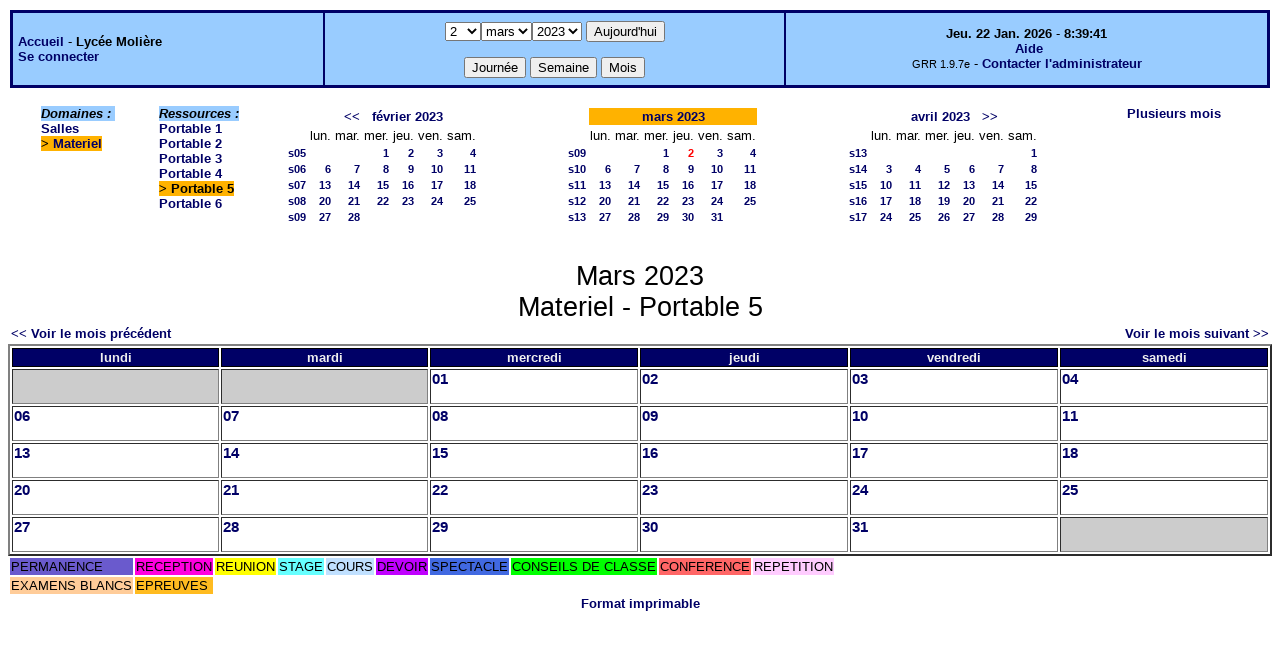

--- FILE ---
content_type: text/html;charset=iso-8859-1
request_url: http://lyceemoli.cluster003.ovh.net/grr/month.php?year=2023&month=3&day=2&room=13
body_size: 3447
content:
<!DOCTYPE html PUBLIC "-//W3C//DTD XHTML 1.0 Strict//EN" "http://www.w3.org/TR/xhtml1/DTD/xhtml1-strict.dtd"><html>
<head>
<link rel="stylesheet" href="themes/default/css/style.css" type="text/css" />
<link href="include/admin_grr.css" rel="stylesheet" type="text/css" />
<style type="text/css">div#fixe   { position: fixed; bottom: 5%; right: 5%;}</style>
<link rel="SHORTCUT ICON" href="./favicon.ico" />
<title>GRR (Gestion et Réservation de Ressources) &nbsp;: Lycée Molière</title>
<meta http-equiv="Content-Type" content="text/html; charset=iso-8859-1" />
<meta name="Robots" content="noindex" />
</head>

<body>
<script src="functions.js" type="text/javascript" ></script><script type="text/javascript" src="clock_fr.js"></script>   <script type="text/javascript">
    chaine_recherche = "Rechercher";
   	function onsubmitForm()
	{
	if(document.pressed == 'a')
	{
  	document.getElementById('day').selectedIndex=21;
		document.getElementById('month').selectedIndex=0;
		document.getElementById('year').selectedIndex=4;
  	var p=location.pathname;
	   	if(!p.match("day.php") && !p.match("week.php") && !p.match("week_all.php") && !p.match("month.php") && !p.match("month_all.php") && !p.match("month_all2.php") && !p.match("year.php"))
    document.getElementById('myform').action ="day.php";
	}
    if(document.pressed == 'd')
      document.getElementById('myform').action ="day.php";
    if(document.pressed == 'w')
    		document.getElementById('myform').action = "week.php";
    if(document.pressed == 'm')
    		document.getElementById('myform').action = "month.php";
    return true;
		}
		</script>
    
   <table width="100%" border="0">
    <tr>
      <td class="border_banner">
       <table width="100%" border="0">
        <tr>
        <td class="banner">
&nbsp;<a href="day.php?area=1&amp;day=02&amp;year=2023&amp;month=03">Accueil</a> - <b>Lycée Molière</b><br />&nbsp;<a href='login.php'>Se connecter</a>     </td>
              <td class="banner"  align="center">
           <form id="myform" action="" method="get" onsubmit="return onsubmitForm();"><div>
           <select name="day" id="day">
<option>1</option>
<option selected="selected">2</option>
<option>3</option>
<option>4</option>
<option>5</option>
<option>6</option>
<option>7</option>
<option>8</option>
<option>9</option>
<option>10</option>
<option>11</option>
<option>12</option>
<option>13</option>
<option>14</option>
<option>15</option>
<option>16</option>
<option>17</option>
<option>18</option>
<option>19</option>
<option>20</option>
<option>21</option>
<option>22</option>
<option>23</option>
<option>24</option>
<option>25</option>
<option>26</option>
<option>27</option>
<option>28</option>
<option>29</option>
<option>30</option>
<option>31</option>
</select><select name="month" id="month">
<option value="1">janv.</option>
<option value="2">févr.</option>
<option value="3" selected="selected">mars</option>
<option value="4">avril</option>
<option value="5">mai</option>
<option value="6">juin</option>
<option value="7">juil.</option>
<option value="8">août</option>
<option value="9">sept.</option>
<option value="10">oct.</option>
<option value="11">nov.</option>
<option value="12">déc.</option>
</select><select name="year" id="year">
<option value="2022" >2022</option>
<option value="2023"  selected="selected">2023</option>
</select><input type="hidden" id="area_" name="area" value="4" /><input type="hidden" id="room_" name="room" value="13" />		   <input type="submit" value="Aujourd'hui" onclick="document.pressed='a'" />
           <br />
           <br />
           <input type="submit" value="Journée" onclick="document.pressed='d'" />
           <input type="submit" value="Semaine" onclick="document.pressed='w'" />
           <input type="submit" value="Mois" onclick="document.pressed='m'" />
           </div></form>
         </td>
                   <td class="banner" align="center">
      <script type="text/javascript"><!--
new LiveClock();
//--></script><br />&nbsp;<a href='javascript:centrerpopup("http://grr.mutualibre.org/documentation/index.php",800,480,"scrollbars=yes,statusbar=no,resizable=yes")'>Aide</a><br /><span class="small">GRR 1.9.7e</span> -     <script type="text/javascript">
    function encode_adresse(user,domain,debut) {
        var address = user+'@'+domain;
        var toWrite = '';
        if (debut > 0) {toWrite += '<'+'a href="mailto:';} else {toWrite +=';'};
        toWrite +=address
        document.write(toWrite);
    }
    function encode_fin_adresse(label) {
        var toWrite = '';
        toWrite +='">'+label+'</'+'a>';
        document.write(toWrite);
    }
    </script>
    <script type="text/javascript">encode_adresse('eric.buonocore','ac-paris.fr',1);encode_fin_adresse('Contacter l\'administrateur');</script>         </td>
        </tr>
       </table>
      </td>
     </tr>
    </table>
<table width="100%" cellspacing="15"><tr><td>
</td><td><b><i><span class="bground">Domaines&nbsp;:&nbsp;</span></i></b><br /><a href="month_all.php?year=2023&amp;month=3&amp;day=2&amp;area=1">Salles</a><br />
<b><span class="week">&gt;&nbsp;<a href="month_all.php?year=2023&amp;month=3&amp;day=2&amp;area=4">Materiel</a></span></b><br />
</td>
<td>
<b><i><span class="bground">Ressources&nbsp;: </span></i></b><br /><a href="month.php?year=2023&amp;month=3&amp;day=2&amp;&amp;room=9">Portable 1</a><br />
<a href="month.php?year=2023&amp;month=3&amp;day=2&amp;&amp;room=10">Portable 2</a><br />
<a href="month.php?year=2023&amp;month=3&amp;day=2&amp;&amp;room=11">Portable 3</a><br />
<a href="month.php?year=2023&amp;month=3&amp;day=2&amp;&amp;room=12">Portable 4</a><br />
<b><span class="week">&gt;&nbsp;Portable 5</span></b><br />
<a href="month.php?year=2023&amp;month=3&amp;day=2&amp;&amp;room=14">Portable 6</a><br />
</td>

<td><table border = "0" class="calendar">
<tr><td></td>
<td align="center" valign="top" class="calendarHeader" colspan="6"><a title="" href="month.php?year=2023&amp;month=01&amp;day=1&amp;area=4&amp;room=13">&lt;&lt;</a>&nbsp;&nbsp;&nbsp;<a title="" href="month.php?year=2023&amp;month=02&amp;day=1&amp;area=4&amp;room=13">février&nbsp;2023</a></td>
</tr>
<tr><td></td>
<td align="center" valign="top" class="calendarHeader">lun.</td>
<td align="center" valign="top" class="calendarHeader">mar.</td>
<td align="center" valign="top" class="calendarHeader">mer.</td>
<td align="center" valign="top" class="calendarHeader">jeu.</td>
<td align="center" valign="top" class="calendarHeader">ven.</td>
<td align="center" valign="top" class="calendarHeader">sam.</td>
</tr>
<tr ><td class="calendarcol1" align="right" valign="top"><a title="" href="week.php?year=2023&amp;month=02&amp;day=1&amp;area=4&amp;room=13">s05</a></td>
<td class="calendar" align="right" valign="top">&nbsp;</td>
<td class="calendar" align="right" valign="top">&nbsp;</td>
<td class="calendar" align="right" valign="top"><a title="" href="day.php?year=2023&amp;month=02&amp;day=1&amp;area=4">1</a></td>
<td class="calendar" align="right" valign="top"><a title="" href="day.php?year=2023&amp;month=02&amp;day=2&amp;area=4">2</a></td>
<td class="calendar" align="right" valign="top"><a title="" href="day.php?year=2023&amp;month=02&amp;day=3&amp;area=4">3</a></td>
<td class="calendar" align="right" valign="top"><a title="" href="day.php?year=2023&amp;month=02&amp;day=4&amp;area=4">4</a></td>
</tr>
<tr ><td class="calendarcol1" align="right" valign="top"><a title="" href="week.php?year=2023&amp;month=02&amp;day=8&amp;area=4&amp;room=13">s06</a></td>
<td class="calendar" align="right" valign="top"><a title="" href="day.php?year=2023&amp;month=02&amp;day=6&amp;area=4">6</a></td>
<td class="calendar" align="right" valign="top"><a title="" href="day.php?year=2023&amp;month=02&amp;day=7&amp;area=4">7</a></td>
<td class="calendar" align="right" valign="top"><a title="" href="day.php?year=2023&amp;month=02&amp;day=8&amp;area=4">8</a></td>
<td class="calendar" align="right" valign="top"><a title="" href="day.php?year=2023&amp;month=02&amp;day=9&amp;area=4">9</a></td>
<td class="calendar" align="right" valign="top"><a title="" href="day.php?year=2023&amp;month=02&amp;day=10&amp;area=4">10</a></td>
<td class="calendar" align="right" valign="top"><a title="" href="day.php?year=2023&amp;month=02&amp;day=11&amp;area=4">11</a></td>
</tr>
<tr ><td class="calendarcol1" align="right" valign="top"><a title="" href="week.php?year=2023&amp;month=02&amp;day=15&amp;area=4&amp;room=13">s07</a></td>
<td class="calendar" align="right" valign="top"><a title="" href="day.php?year=2023&amp;month=02&amp;day=13&amp;area=4">13</a></td>
<td class="calendar" align="right" valign="top"><a title="" href="day.php?year=2023&amp;month=02&amp;day=14&amp;area=4">14</a></td>
<td class="calendar" align="right" valign="top"><a title="" href="day.php?year=2023&amp;month=02&amp;day=15&amp;area=4">15</a></td>
<td class="calendar" align="right" valign="top"><a title="" href="day.php?year=2023&amp;month=02&amp;day=16&amp;area=4">16</a></td>
<td class="calendar" align="right" valign="top"><a title="" href="day.php?year=2023&amp;month=02&amp;day=17&amp;area=4">17</a></td>
<td class="calendar" align="right" valign="top"><a title="" href="day.php?year=2023&amp;month=02&amp;day=18&amp;area=4">18</a></td>
</tr>
<tr ><td class="calendarcol1" align="right" valign="top"><a title="" href="week.php?year=2023&amp;month=02&amp;day=22&amp;area=4&amp;room=13">s08</a></td>
<td class="calendar" align="right" valign="top"><a title="" href="day.php?year=2023&amp;month=02&amp;day=20&amp;area=4">20</a></td>
<td class="calendar" align="right" valign="top"><a title="" href="day.php?year=2023&amp;month=02&amp;day=21&amp;area=4">21</a></td>
<td class="calendar" align="right" valign="top"><a title="" href="day.php?year=2023&amp;month=02&amp;day=22&amp;area=4">22</a></td>
<td class="calendar" align="right" valign="top"><a title="" href="day.php?year=2023&amp;month=02&amp;day=23&amp;area=4">23</a></td>
<td class="calendar" align="right" valign="top"><a title="" href="day.php?year=2023&amp;month=02&amp;day=24&amp;area=4">24</a></td>
<td class="calendar" align="right" valign="top"><a title="" href="day.php?year=2023&amp;month=02&amp;day=25&amp;area=4">25</a></td>
</tr>
<tr ><td class="calendarcol1" align="right" valign="top"><a title="" href="week.php?year=2023&amp;month=02&amp;day=28&amp;area=4&amp;room=13">s09</a></td>
<td class="calendar" align="right" valign="top"><a title="" href="day.php?year=2023&amp;month=02&amp;day=27&amp;area=4">27</a></td>
<td class="calendar" align="right" valign="top"><a title="" href="day.php?year=2023&amp;month=02&amp;day=28&amp;area=4">28</a></td>
<td class="calendar" align="right" valign="top">&nbsp;</td>
<td class="calendar" align="right" valign="top">&nbsp;</td>
<td class="calendar" align="right" valign="top">&nbsp;</td>
<td class="calendar" align="right" valign="top">&nbsp;</td>
</tr>
<tr><td>&nbsp;</td></tr></table>
</td><td><table border = "0" class="calendar">
<tr><td></td>
<td align="center" valign="top" class="week" colspan="6"><a title="" href="month.php?year=2023&amp;month=03&amp;day=1&amp;area=4&amp;room=13">mars&nbsp;2023</a></td>
</tr>
<tr><td></td>
<td align="center" valign="top" class="calendarHeader">lun.</td>
<td align="center" valign="top" class="calendarHeader">mar.</td>
<td align="center" valign="top" class="calendarHeader">mer.</td>
<td align="center" valign="top" class="calendarHeader">jeu.</td>
<td align="center" valign="top" class="calendarHeader">ven.</td>
<td align="center" valign="top" class="calendarHeader">sam.</td>
</tr>
<tr ><td class="calendarcol1" align="right" valign="top"><a title="" href="week.php?year=2023&amp;month=03&amp;day=1&amp;area=4&amp;room=13">s09</a></td>
<td class="calendar" align="right" valign="top">&nbsp;</td>
<td class="calendar" align="right" valign="top">&nbsp;</td>
<td class="calendar" align="right" valign="top"><a title="" href="day.php?year=2023&amp;month=03&amp;day=1&amp;area=4">1</a></td>
<td class="calendar" align="right" valign="top"><a title="" href="day.php?year=2023&amp;month=03&amp;day=2&amp;area=4"><span class="cal_current_day">2</span></a></td>
<td class="calendar" align="right" valign="top"><a title="" href="day.php?year=2023&amp;month=03&amp;day=3&amp;area=4">3</a></td>
<td class="calendar" align="right" valign="top"><a title="" href="day.php?year=2023&amp;month=03&amp;day=4&amp;area=4">4</a></td>
</tr>
<tr ><td class="calendarcol1" align="right" valign="top"><a title="" href="week.php?year=2023&amp;month=03&amp;day=8&amp;area=4&amp;room=13">s10</a></td>
<td class="calendar" align="right" valign="top"><a title="" href="day.php?year=2023&amp;month=03&amp;day=6&amp;area=4">6</a></td>
<td class="calendar" align="right" valign="top"><a title="" href="day.php?year=2023&amp;month=03&amp;day=7&amp;area=4">7</a></td>
<td class="calendar" align="right" valign="top"><a title="" href="day.php?year=2023&amp;month=03&amp;day=8&amp;area=4">8</a></td>
<td class="calendar" align="right" valign="top"><a title="" href="day.php?year=2023&amp;month=03&amp;day=9&amp;area=4">9</a></td>
<td class="calendar" align="right" valign="top"><a title="" href="day.php?year=2023&amp;month=03&amp;day=10&amp;area=4">10</a></td>
<td class="calendar" align="right" valign="top"><a title="" href="day.php?year=2023&amp;month=03&amp;day=11&amp;area=4">11</a></td>
</tr>
<tr ><td class="calendarcol1" align="right" valign="top"><a title="" href="week.php?year=2023&amp;month=03&amp;day=15&amp;area=4&amp;room=13">s11</a></td>
<td class="calendar" align="right" valign="top"><a title="" href="day.php?year=2023&amp;month=03&amp;day=13&amp;area=4">13</a></td>
<td class="calendar" align="right" valign="top"><a title="" href="day.php?year=2023&amp;month=03&amp;day=14&amp;area=4">14</a></td>
<td class="calendar" align="right" valign="top"><a title="" href="day.php?year=2023&amp;month=03&amp;day=15&amp;area=4">15</a></td>
<td class="calendar" align="right" valign="top"><a title="" href="day.php?year=2023&amp;month=03&amp;day=16&amp;area=4">16</a></td>
<td class="calendar" align="right" valign="top"><a title="" href="day.php?year=2023&amp;month=03&amp;day=17&amp;area=4">17</a></td>
<td class="calendar" align="right" valign="top"><a title="" href="day.php?year=2023&amp;month=03&amp;day=18&amp;area=4">18</a></td>
</tr>
<tr ><td class="calendarcol1" align="right" valign="top"><a title="" href="week.php?year=2023&amp;month=03&amp;day=22&amp;area=4&amp;room=13">s12</a></td>
<td class="calendar" align="right" valign="top"><a title="" href="day.php?year=2023&amp;month=03&amp;day=20&amp;area=4">20</a></td>
<td class="calendar" align="right" valign="top"><a title="" href="day.php?year=2023&amp;month=03&amp;day=21&amp;area=4">21</a></td>
<td class="calendar" align="right" valign="top"><a title="" href="day.php?year=2023&amp;month=03&amp;day=22&amp;area=4">22</a></td>
<td class="calendar" align="right" valign="top"><a title="" href="day.php?year=2023&amp;month=03&amp;day=23&amp;area=4">23</a></td>
<td class="calendar" align="right" valign="top"><a title="" href="day.php?year=2023&amp;month=03&amp;day=24&amp;area=4">24</a></td>
<td class="calendar" align="right" valign="top"><a title="" href="day.php?year=2023&amp;month=03&amp;day=25&amp;area=4">25</a></td>
</tr>
<tr ><td class="calendarcol1" align="right" valign="top"><a title="" href="week.php?year=2023&amp;month=03&amp;day=29&amp;area=4&amp;room=13">s13</a></td>
<td class="calendar" align="right" valign="top"><a title="" href="day.php?year=2023&amp;month=03&amp;day=27&amp;area=4">27</a></td>
<td class="calendar" align="right" valign="top"><a title="" href="day.php?year=2023&amp;month=03&amp;day=28&amp;area=4">28</a></td>
<td class="calendar" align="right" valign="top"><a title="" href="day.php?year=2023&amp;month=03&amp;day=29&amp;area=4">29</a></td>
<td class="calendar" align="right" valign="top"><a title="" href="day.php?year=2023&amp;month=03&amp;day=30&amp;area=4">30</a></td>
<td class="calendar" align="right" valign="top"><a title="" href="day.php?year=2023&amp;month=03&amp;day=31&amp;area=4">31</a></td>
<td class="calendar" align="right" valign="top">&nbsp;</td>
</tr>
<tr><td>&nbsp;</td></tr></table>
</td><td><table border = "0" class="calendar">
<tr><td></td>
<td align="center" valign="top" class="calendarHeader" colspan="6"><a title="" href="month.php?year=2023&amp;month=04&amp;day=1&amp;area=4&amp;room=13">avril&nbsp;2023</a>&nbsp;&nbsp;&nbsp;<a title="" href="month.php?year=2023&amp;month=05&amp;day=1&amp;area=4&amp;room=13">&gt;&gt;</a></td>
</tr>
<tr><td></td>
<td align="center" valign="top" class="calendarHeader">lun.</td>
<td align="center" valign="top" class="calendarHeader">mar.</td>
<td align="center" valign="top" class="calendarHeader">mer.</td>
<td align="center" valign="top" class="calendarHeader">jeu.</td>
<td align="center" valign="top" class="calendarHeader">ven.</td>
<td align="center" valign="top" class="calendarHeader">sam.</td>
</tr>
<tr ><td class="calendarcol1" align="right" valign="top"><a title="" href="week.php?year=2023&amp;month=04&amp;day=1&amp;area=4&amp;room=13">s13</a></td>
<td class="calendar" align="right" valign="top">&nbsp;</td>
<td class="calendar" align="right" valign="top">&nbsp;</td>
<td class="calendar" align="right" valign="top">&nbsp;</td>
<td class="calendar" align="right" valign="top">&nbsp;</td>
<td class="calendar" align="right" valign="top">&nbsp;</td>
<td class="calendar" align="right" valign="top"><a title="" href="day.php?year=2023&amp;month=04&amp;day=1&amp;area=4">1</a></td>
</tr>
<tr ><td class="calendarcol1" align="right" valign="top"><a title="" href="week.php?year=2023&amp;month=04&amp;day=8&amp;area=4&amp;room=13">s14</a></td>
<td class="calendar" align="right" valign="top"><a title="" href="day.php?year=2023&amp;month=04&amp;day=3&amp;area=4">3</a></td>
<td class="calendar" align="right" valign="top"><a title="" href="day.php?year=2023&amp;month=04&amp;day=4&amp;area=4">4</a></td>
<td class="calendar" align="right" valign="top"><a title="" href="day.php?year=2023&amp;month=04&amp;day=5&amp;area=4">5</a></td>
<td class="calendar" align="right" valign="top"><a title="" href="day.php?year=2023&amp;month=04&amp;day=6&amp;area=4">6</a></td>
<td class="calendar" align="right" valign="top"><a title="" href="day.php?year=2023&amp;month=04&amp;day=7&amp;area=4">7</a></td>
<td class="calendar" align="right" valign="top"><a title="" href="day.php?year=2023&amp;month=04&amp;day=8&amp;area=4">8</a></td>
</tr>
<tr ><td class="calendarcol1" align="right" valign="top"><a title="" href="week.php?year=2023&amp;month=04&amp;day=15&amp;area=4&amp;room=13">s15</a></td>
<td class="calendar" align="right" valign="top"><a title="" href="day.php?year=2023&amp;month=04&amp;day=10&amp;area=4">10</a></td>
<td class="calendar" align="right" valign="top"><a title="" href="day.php?year=2023&amp;month=04&amp;day=11&amp;area=4">11</a></td>
<td class="calendar" align="right" valign="top"><a title="" href="day.php?year=2023&amp;month=04&amp;day=12&amp;area=4">12</a></td>
<td class="calendar" align="right" valign="top"><a title="" href="day.php?year=2023&amp;month=04&amp;day=13&amp;area=4">13</a></td>
<td class="calendar" align="right" valign="top"><a title="" href="day.php?year=2023&amp;month=04&amp;day=14&amp;area=4">14</a></td>
<td class="calendar" align="right" valign="top"><a title="" href="day.php?year=2023&amp;month=04&amp;day=15&amp;area=4">15</a></td>
</tr>
<tr ><td class="calendarcol1" align="right" valign="top"><a title="" href="week.php?year=2023&amp;month=04&amp;day=22&amp;area=4&amp;room=13">s16</a></td>
<td class="calendar" align="right" valign="top"><a title="" href="day.php?year=2023&amp;month=04&amp;day=17&amp;area=4">17</a></td>
<td class="calendar" align="right" valign="top"><a title="" href="day.php?year=2023&amp;month=04&amp;day=18&amp;area=4">18</a></td>
<td class="calendar" align="right" valign="top"><a title="" href="day.php?year=2023&amp;month=04&amp;day=19&amp;area=4">19</a></td>
<td class="calendar" align="right" valign="top"><a title="" href="day.php?year=2023&amp;month=04&amp;day=20&amp;area=4">20</a></td>
<td class="calendar" align="right" valign="top"><a title="" href="day.php?year=2023&amp;month=04&amp;day=21&amp;area=4">21</a></td>
<td class="calendar" align="right" valign="top"><a title="" href="day.php?year=2023&amp;month=04&amp;day=22&amp;area=4">22</a></td>
</tr>
<tr ><td class="calendarcol1" align="right" valign="top"><a title="" href="week.php?year=2023&amp;month=04&amp;day=29&amp;area=4&amp;room=13">s17</a></td>
<td class="calendar" align="right" valign="top"><a title="" href="day.php?year=2023&amp;month=04&amp;day=24&amp;area=4">24</a></td>
<td class="calendar" align="right" valign="top"><a title="" href="day.php?year=2023&amp;month=04&amp;day=25&amp;area=4">25</a></td>
<td class="calendar" align="right" valign="top"><a title="" href="day.php?year=2023&amp;month=04&amp;day=26&amp;area=4">26</a></td>
<td class="calendar" align="right" valign="top"><a title="" href="day.php?year=2023&amp;month=04&amp;day=27&amp;area=4">27</a></td>
<td class="calendar" align="right" valign="top"><a title="" href="day.php?year=2023&amp;month=04&amp;day=28&amp;area=4">28</a></td>
<td class="calendar" align="right" valign="top"><a title="" href="day.php?year=2023&amp;month=04&amp;day=29&amp;area=4">29</a></td>
</tr>
<tr><td>&nbsp;</td></tr></table>
</td><td><a title="" href="year.php?area=4">Plusieurs mois</a></td></tr></table>
<div class="titre_planning">Mars 2023<br />Materiel - Portable 5 
</div><table width="100%"><tr><td>
      <a href="month.php?year=2023&amp;month=2&amp;room=13">
      &lt;&lt; Voir le mois précédent</a></td>
      <td>&nbsp;</td>
      <td align="right"><a href="month.php?year=2023&amp;month=4&amp;room=13">
      Voir le mois suivant &gt;&gt;</a></td></tr></table><table border="2" width="100%">
<tr><th style="width:14%;">lundi</th><th style="width:14%;">mardi</th><th style="width:14%;">mercredi</th><th style="width:14%;">jeudi</th><th style="width:14%;">vendredi</th><th style="width:14%;">samedi</th></tr>
<tr><td class="cell_month_o">&nbsp;</td>
<td class="cell_month_o">&nbsp;</td>
<td valign="top" class="cell_month">
<div class="monthday"><a title=""   href="day.php?year=2023&amp;month=3&amp;day=1&amp;area=4">01</a></div>
&nbsp;</td>
<td valign="top" class="cell_month">
<div class="monthday"><a title=""   href="day.php?year=2023&amp;month=3&amp;day=2&amp;area=4">02</a></div>
&nbsp;</td>
<td valign="top" class="cell_month">
<div class="monthday"><a title=""   href="day.php?year=2023&amp;month=3&amp;day=3&amp;area=4">03</a></div>
&nbsp;</td>
<td valign="top" class="cell_month">
<div class="monthday"><a title=""   href="day.php?year=2023&amp;month=3&amp;day=4&amp;area=4">04</a></div>
&nbsp;</td>
</tr><tr>
<td valign="top" class="cell_month">
<div class="monthday"><a title=""   href="day.php?year=2023&amp;month=3&amp;day=6&amp;area=4">06</a></div>
&nbsp;</td>
<td valign="top" class="cell_month">
<div class="monthday"><a title=""   href="day.php?year=2023&amp;month=3&amp;day=7&amp;area=4">07</a></div>
&nbsp;</td>
<td valign="top" class="cell_month">
<div class="monthday"><a title=""   href="day.php?year=2023&amp;month=3&amp;day=8&amp;area=4">08</a></div>
&nbsp;</td>
<td valign="top" class="cell_month">
<div class="monthday"><a title=""   href="day.php?year=2023&amp;month=3&amp;day=9&amp;area=4">09</a></div>
&nbsp;</td>
<td valign="top" class="cell_month">
<div class="monthday"><a title=""   href="day.php?year=2023&amp;month=3&amp;day=10&amp;area=4">10</a></div>
&nbsp;</td>
<td valign="top" class="cell_month">
<div class="monthday"><a title=""   href="day.php?year=2023&amp;month=3&amp;day=11&amp;area=4">11</a></div>
&nbsp;</td>
</tr><tr>
<td valign="top" class="cell_month">
<div class="monthday"><a title=""   href="day.php?year=2023&amp;month=3&amp;day=13&amp;area=4">13</a></div>
&nbsp;</td>
<td valign="top" class="cell_month">
<div class="monthday"><a title=""   href="day.php?year=2023&amp;month=3&amp;day=14&amp;area=4">14</a></div>
&nbsp;</td>
<td valign="top" class="cell_month">
<div class="monthday"><a title=""   href="day.php?year=2023&amp;month=3&amp;day=15&amp;area=4">15</a></div>
&nbsp;</td>
<td valign="top" class="cell_month">
<div class="monthday"><a title=""   href="day.php?year=2023&amp;month=3&amp;day=16&amp;area=4">16</a></div>
&nbsp;</td>
<td valign="top" class="cell_month">
<div class="monthday"><a title=""   href="day.php?year=2023&amp;month=3&amp;day=17&amp;area=4">17</a></div>
&nbsp;</td>
<td valign="top" class="cell_month">
<div class="monthday"><a title=""   href="day.php?year=2023&amp;month=3&amp;day=18&amp;area=4">18</a></div>
&nbsp;</td>
</tr><tr>
<td valign="top" class="cell_month">
<div class="monthday"><a title=""   href="day.php?year=2023&amp;month=3&amp;day=20&amp;area=4">20</a></div>
&nbsp;</td>
<td valign="top" class="cell_month">
<div class="monthday"><a title=""   href="day.php?year=2023&amp;month=3&amp;day=21&amp;area=4">21</a></div>
&nbsp;</td>
<td valign="top" class="cell_month">
<div class="monthday"><a title=""   href="day.php?year=2023&amp;month=3&amp;day=22&amp;area=4">22</a></div>
&nbsp;</td>
<td valign="top" class="cell_month">
<div class="monthday"><a title=""   href="day.php?year=2023&amp;month=3&amp;day=23&amp;area=4">23</a></div>
&nbsp;</td>
<td valign="top" class="cell_month">
<div class="monthday"><a title=""   href="day.php?year=2023&amp;month=3&amp;day=24&amp;area=4">24</a></div>
&nbsp;</td>
<td valign="top" class="cell_month">
<div class="monthday"><a title=""   href="day.php?year=2023&amp;month=3&amp;day=25&amp;area=4">25</a></div>
&nbsp;</td>
</tr><tr>
<td valign="top" class="cell_month">
<div class="monthday"><a title=""   href="day.php?year=2023&amp;month=3&amp;day=27&amp;area=4">27</a></div>
&nbsp;</td>
<td valign="top" class="cell_month">
<div class="monthday"><a title=""   href="day.php?year=2023&amp;month=3&amp;day=28&amp;area=4">28</a></div>
&nbsp;</td>
<td valign="top" class="cell_month">
<div class="monthday"><a title=""   href="day.php?year=2023&amp;month=3&amp;day=29&amp;area=4">29</a></div>
&nbsp;</td>
<td valign="top" class="cell_month">
<div class="monthday"><a title=""   href="day.php?year=2023&amp;month=3&amp;day=30&amp;area=4">30</a></div>
&nbsp;</td>
<td valign="top" class="cell_month">
<div class="monthday"><a title=""   href="day.php?year=2023&amp;month=3&amp;day=31&amp;area=4">31</a></div>
&nbsp;</td>
<td class="cell_month_o" >&nbsp;</td>
</tr></table>
<table border="0"><tr>
<td style="background-color:#6A5ACD;" >PERMANENCE</td>
<td style="background-color:#FF00DE;" >RECEPTION</td>
<td style="background-color:#FFFF00;" >REUNION</td>
<td style="background-color:#66FFFF;" >STAGE</td>
<td style="background-color:#C0E0FF;" >COURS</td>
<td style="background-color:#C000FF;" >DEVOIR</td>
<td style="background-color:#4169E1;" >SPECTACLE</td>
<td style="background-color:#00FF00;" >CONSEILS DE CLASSE</td>
<td style="background-color:#FF6666;" >CONFERENCE</td>
<td style="background-color:#FFCCFF;" >REPETITION</td>
</tr><tr><td style="background-color:#FFCC99;" >EXAMENS BLANCS</td>
<td style="background-color:#FFBB20;" >EPREUVES</td>
</tr></table>
<script type="text/javascript"></script><div class="format_imprimable"><a href="/grr/month.php?year=2023&amp;month=3&amp;day=2&amp;room=13&amp;pview=1"  target="_blank">Format imprimable</a></div></body>
</html>